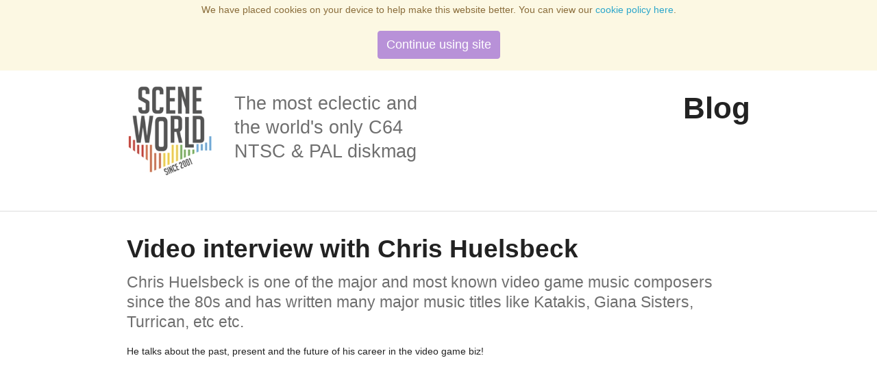

--- FILE ---
content_type: text/html; charset=UTF-8
request_url: https://sceneworld.org/blog/2015/02/12/video-interview-with-chris-huelsbeck/
body_size: 4668
content:
<!DOCTYPE html>
<!-- paulirish.com/2008/conditional-stylesheets-vs-css-hacks-answer-neither/ -->
<!--[if lt IE 7]> <html class="no-js lt-ie9 lt-ie8 lt-ie7" lang="en"> <![endif]-->
<!--[if IE 7]>    <html class="no-js lt-ie9 lt-ie8" lang="en"> <![endif]-->
<!--[if IE 8]>    <html class="no-js lt-ie9" lang="en"> <![endif]-->
<!--[if gt IE 8]><!--> <html class="no-js" lang="en"> <!--<![endif]-->
<head>
    <meta charset="utf-8">
    <base href="https://sceneworld.org/">

    <!-- Set the viewport width to device width for mobile -->
    <meta name="viewport" content="width=device-width">

    <title>Scene World – The C64 NTSC/PAL Disk Magazine</title>
    <meta name="description" content="Chris Huelsbeck is one of the major and most known video game music composers since the 80s and has written many major music titles like Katakis, Giana Sisters, Turrican, etc etc.">
    <meta name="keywords" content="Scene World, SWO, C64, Diskmag, Disk Magazine, Commodore 64">

    <!-- RSS Feeds -->
    <link rel="alternate" type="application/rss+xml" title="Scene World Podcast" href="http://feeds.feedburner.com/sceneworldpodcast">

    <!-- OpenGraph -->
    <meta property="og:image" content="https://sceneworld.org/assets/templates/swo/static/images/swo-logo-og.jpg">
    <meta property="og:title" content="Scene World – The C64 NTSC/PAL Disk Magazine">
    <meta property="og:description" content="The most eclectic and the world's only NTSC &amp; PAL C64 diskmag.">
    <meta property="og:url" content="blog/2015/02/12/video-interview-with-chris-huelsbeck/">
    <meta property="og:type" content="website">

    <!-- Included CSS Files (Compressed) -->
    <link rel="stylesheet" href="assets/minifyx/css/styles_p62908c90de.css" type="text/css"/>

    <script src="assets/templates/swo/static/foundation/javascripts/modernizr.foundation.js"></script>

    <!-- IE Fix for HTML5 Tags -->
    <!--[if lt IE 9]>
    <script src="http://html5shiv.googlecode.com/svn/trunk/html5.js"></script>
    <![endif]-->

    <!-- Fonts -->
    <link href="https://fonts.googleapis.com/css?family=Source+Sans+Pro:200" rel="stylesheet" type="text/css">
	<script src="https://ajax.googleapis.com/ajax/libs/jquery/3.3.1/jquery.min.js"></script>

	


<style>
.cookieconsent {position: fixed;top: 0;left: 0;width: 100%;z-index: 9999;text-align:center;border-radius: 0;}div.cookieconsent {border-color: #f5e79e;}div.alert-warning {background-color: #fcf8e3;color: #8a6d3b;}.cookieconsent p {line-height: 2;}.cookieconsent p.text-center {text-align: center;}.cookieconsent .btn-info {border-color: #965cc5;color: #fff;background-color: #b891d8;border-color: #b891d8;}.btn {display: inline-block;margin-bottom: 0;font-weight: normal;text-align: center;vertical-align: middle;-ms-touch-action: manipulation;touch-action: manipulation;cursor: pointer;background-image: none;border: 1px solid transparent;border-top-color: transparent;border-right-color: transparent;border-bottom-color: transparent;border-left-color: transparent;white-space: nowrap;padding: 6px 12px;font-size: 18px;line-height: 1.5;border-radius: 4px;-webkit-user-select: none;-moz-user-select: none;-ms-user-select: none;user-select: none;}
</style>
</head>
<body>

<div class="container">

	<!-- DEBUG: 0 -->

    <!--Navigation -->
	
    <div class="contain-to-grid fixed sticky" id="nav">
        <nav class="top-bar">
            <a href="/"><img src="assets/templates/swo/static/images/swo-logo-header.png" class="header_logo"></a>
            <ul class="left">
<li class="divider"></li>
<li class="first"><a href="https://sceneworld.org/" >Home</a></li>
<li class="divider"></li>
<li class="active"><a href="blog/" Nafcom>Blog</a></li>
<li class="divider"></li>
<li><a href="issues/" >Issues</a></li>
<li class="divider"></li>
<li><a href="interviews/" >Interviews</a></li>
<li class="divider"></li>
<li><a href="podcast/" >Podcast</a></li>
<li class="divider"></li>
<li><a href="twitch/" >Twitch</a></li>
<li class="divider"></li>
<li><a href="donate/" >Donate</a></li>
<li class="divider"></li>
<li><a href="search.html" >Search</a></li>
<li class="divider"></li>
<li class="last"><a href="contact/" >Contact</a></li>

    <li class="divider"></li>
</ul>
            <ul class="right">
<li class="divider"></li>
<li class="first"><a href="https://x.com/Scene_World" target="_blank"><i style="color:#fff;" class="fa-brands fa-xl fa-fw fa-x-twitter"></i></a>
</li>
<li class="divider"></li>
<li><a href="https://www.facebook.com/SceneWorld64" target="_blank"><i style="color:#fff;" class="fa-brands fa-xl fa-fw fa-facebook"></i></a>
</li>
<li class="divider"></li>
<li><a href="https://www.threads.net/@sceneworld64" target="_blank"><i style="color:#fff;" class="fa-brands fa-xl fa-fw fa-threads"></i></a>
</li>
<li class="divider"></li>
<li><a href="https://www.youtube.com/SceneWorldMagazine" target="_blank"><i style="color:#fff;" class="fa-brands fa-xl fa-fw fa-youtube"></i></a>
</li>
<li class="divider"></li>
<li><a href="https://social.sceneworld.org/@sceneworld" rel="me" target="_blank"><i style="color:#fff;" class="fa-brands fa-xl fa-fw fa-mastodon"></i></a>
</li>
<li class="divider"></li>
<li><a href="https://bsky.app/profile/sceneworld.org" rel="me" target="_blank"><i style="color:#fff;" class="fa-brands fa-xl fa-fw fa-bluesky"></i></a>
</li>
<li class="divider"></li>
<li><a href="https://www.instagram.com/sceneworld64/" target="_blank"><i style="color:#fff;" class="fa-brands fa-xl fa-fw fa-instagram"></i></a>
</li>
<li class="divider"></li>
<li><a href="https://www.tiktok.com/@sceneworld" target="_blank"><i style="color:#fff;" class="fa-brands fa-xl fa-fw fa-tiktok"></i></a>
</li>
<li class="divider"></li>
<li class="last"><a href="https://scene.world/newsletter" target="_blank"><i style="color:#fff;" class="fa-regular fa-xl fa-fw fa-newspaper"></i></a>
</li>

    <li class="divider"></li>
</ul> 
        </nav>
    </div>
	
    <!-- End Navigation -->

	<!-- Javascript notice -->
	<noscript><div class="row" style="margin-top:75px"><div class="panel">This site has features that require javascript. Follow these simple instructions to <a href="http://www.activatejavascript.org" target="_blank" rel="nofollow">enable JavaScript in your web browser</a>.</div></div></noscript>

    <div class="row" style="margin-top:30px;">
        <div class="two columns">
            <a href="/"><img src="assets/templates/swo/static/images/swo-logo.jpg" width="175" height="204" alt="SceneWorld Logo"></a>
        </div>
        <div class="four columns" style="padding-bottom:30px">
            <h3 class="subheader">The most eclectic and the world's only C64 NTSC &amp; PAL diskmag</h3>
        </div>
        <div class="six columns text-right">
            <h1>Blog</h1>
        </div>
    </div>

    <hr>

    <!-- Content -->
    <div class="row"><div class="twelve columns">
    <h2>Video interview with Chris Huelsbeck</h2>
    <h4 class="subheader">Chris Huelsbeck is one of the major and most known video game music composers since the 80s and has written many major music titles like Katakis, Giana Sisters, Turrican, etc etc.</h4>
    <p>He talks about the past, present and the future of his career in the video game biz!</p>
<p><iframe allowfullscreen src="https://www.youtube.com/embed/Y4R84Fq4iRE?list=PLE3A053CEEE38AE81" frameborder="0" width="560" height="315"></iframe></p>
<p>This video interview with Chris Huelsbeck was released together with Scene World #24.</p>
    <hr>
    

	 <!-- Check for specific type of content -->
	 
         <p><a href="https://sceneworld.org/history/?p=archive" class="button">Download Interviews (mp3)</a> <a href="http://feeds.feedburner.com/SceneWorldTechHistoryInterviews" target="_blank" class="small button secondary">Interviews RSS-Feed</a><a href="https://podcasts.apple.com/us/podcast/scene-world-tech-history-interviews/id1446267857" target="_blank" class="small button secondary">Interviews at iTunes</a> <a href="https://archive.org/details/sceneworld" target="_blank" class="small button secondary">Interviews at Archive.org</a></p>
    <hr>
    

    <div class="row spacer">

    <div class="row">
        <div class="six columns">
            <h5>Information</h5>
            <p>Posted on Feb 12, 2015 by <strong>Nebulous</strong></p>

            <h5>Tags</h5>
            <p><a href="blog/tags/video" class="tl-tag">video</a>, <a href="blog/tags/interviews" class="tl-tag">interviews</a>, <a href="blog/tags/Chris+Huelsbeck" class="tl-tag">Chris Huelsbeck</a></p>
        </div>
        <div class="six columns">
            <h5>Latest Posts</h5>
            <ul class="no-bullet"><li>
  <a href="blog/2025/12/31/ep.-229-thea1200-with-chris-smith-and-darren-melbourne/">Ep. #229 - THEA1200 with Chris Smith and Darren Melbourne</a>
  <br /> - Dec 31, 2025
</li>
<li>
  <a href="blog/2025/12/24/ep.-228-hyper-sentinel-fusion-with-rob-hewson/">Ep. #228 - Hyper Sentinel Fusion with Rob Hewson</a>
  <br /> - Dec 24, 2025
</li>
<li>
  <a href="blog/2025/11/30/ep.-227-project-motor-racing/">Ep. #227 - Project Motor Racing</a>
  <br /> - Nov 30, 2025
</li>
<li>
  <a href="blog/2025/11/22/ep.-226-assemble-entertainment-with-maria-zubova/">Ep. #226 - Assemble Entertainment with Maria Zubova</a>
  <br /> - Nov 22, 2025
</li>
<li>
  <a href="blog/2025/10/29/ep.-225-simon-the-sorcerer-origins-with-sts-art-department/">Ep. #225 - Simon The Sorcerer Origins with STS' Art Department</a>
  <br /> - Oct 29, 2025
</li></ul>

            <h5>Archives</h5>
            <ul class="no-bullet"><li class="">
    <a href="blog/2025/12" title="December 2025">December 2025</a> <span class="count">(2)</span>
</li>
<li class=" arc-row-alt">
    <a href="blog/2025/11" title="November 2025">November 2025</a> <span class="count">(2)</span>
</li>
<li class="">
    <a href="blog/2025/10" title="October 2025">October 2025</a> <span class="count">(2)</span>
</li>
<li class=" arc-row-alt">
    <a href="blog/2025/09" title="September 2025">September 2025</a> <span class="count">(2)</span>
</li>
<li class="">
    <a href="blog/2025/08" title="August 2025">August 2025</a> <span class="count">(2)</span>
</li>
<li class=" arc-row-alt">
    <a href="blog/2025/07" title="July 2025">July 2025</a> <span class="count">(3)</span>
</li>
<li class="">
    <a href="blog/2025/06" title="June 2025">June 2025</a> <span class="count">(2)</span>
</li>
<li class=" arc-row-alt">
    <a href="blog/2025/05" title="May 2025">May 2025</a> <span class="count">(2)</span>
</li>
<li class="">
    <a href="blog/2025/04" title="April 2025">April 2025</a> <span class="count">(2)</span>
</li>
<li class=" arc-row-alt">
    <a href="blog/2025/03" title="March 2025">March 2025</a> <span class="count">(2)</span>
</li></ul>
        </div>
    </div>

    <!-- <hr> -->

    <!-- <h5>Comments</h5>
    <div class="fb-comments" data-href="https://sceneworld.org/blog/2015/02/12/video-interview-with-chris-huelsbeck/" data-num-posts="10" data-width="910"></div> -->

    </div></div>

</div>

<footer>
    <a href="/" class="logo"><img src="assets/templates/swo/static/images/swo-logo-white.png"></a>
    <div class="footer-text">
        <p class="subheader">The world's most eclectic and only Commodore 64 NTSC &amp; PAL diskmag, publishing since 2001</p>
        <dl id="footnav" class="sub-nav">
<dd class="first"><a href="https://sceneworld.org/" >Home</a></dd>
<dd class="active"><a href="blog/" Nafcom>Blog</a></dd>
<dd><a href="/">Issues</a></dd>
<dd><a href="interviews/" >Interviews</a></dd>
<dd><a href="podcast/" >Podcast</a></dd>
<dd><a href="twitch/" >Twitch</a></dd>
<dd><a href="donate/" >Donate</a></dd>
<dd><a href="search.html" >Search</a></dd>
<dd class="last"><a href="contact/" >Contact</a></dd>

</dl>
    </div>
</footer>

<!-- Included JS Files (Compressed) -->
<script src="assets/minifyx/js/scripts_pfd9eebb9d1.js"></script>

<!-- AddThis Smart Layers BEGIN -->
<!-- Go to http://www.addthis.com/get/smart-layers to customize -->
<script src="//s7.addthis.com/js/300/addthis_widget.js#pubid=ra-522111fc72aea667"></script>
<script>
  addthis.layers({
    'theme' : 'dark',
    'share' : {
      'position' : 'left',
      'numPreferredServices' : 5
    }   
  });
</script>
<!-- AddThis Smart Layers END -->

<!-- Facebook Comments Script -->
<!-- <script>(function(d, s, id) {
var js, fjs = d.getElementsByTagName(s)[0];
if (d.getElementById(id)) return;
js = d.createElement(s); js.id = id;
js.src = "//connect.facebook.net/en_GB/all.js#xfbml=1";
fjs.parentNode.insertBefore(js, fjs);
}(document, 'script', 'facebook-jssdk'));</script> -->

<!-- Google Analytics -->
<!-- Google tag (gtag.js) -->
<script async src="https://www.googletagmanager.com/gtag/js?id=G-GS4PM8P6YF"></script>
<script>
  window.dataLayer = window.dataLayer || [];
  function gtag(){dataLayer.push(arguments);}
  gtag('js', new Date());
  gtag('config', 'G-GS4PM8P6YF');
</script>

<script>
!function(e){e.fn.mabCookieSet=function(o){var a=e.extend(!0,{},e.fn.mabCookieSet.defaults,o);return this.each(function(){var o=e(this),n=new Date,t=new Date,l="",s="",u=0;a.useData?(l=o.data("name"),s=o.data("value"),u=o.data("days")):(l=a.name,s=a.value,u=a.days),a.debug&&(console.log("---mabCookieSet---"),console.log("name : "+l),console.log("value : "+s),console.log("days : "+u),console.log("---")),(null==u||0==u)&&(u=1),l.length>0&&(t.setTime(n.getTime()+864e5*u),document.cookie=l+"="+escape(s)+";expires="+t.toGMTString()),a.onDone(o,a)})};e.fn.mabCookieSet.defaults={useData:!0,debug:!1,onDone:function(e,o){}}}(jQuery);
</script>
<div data-name="CookieConsent" data-value="eyJuZWNlc3NhcnkiOnRydWUsImV4cGVyaWVuY2UiOnRydWUsInBlcmZvcm1hbmNlIjp0cnVlLCJ0cmFja2luZyI6dHJ1ZSwiYWR2ZXJ0aXNpbmciOnRydWV9" data-days="365"  class="alert alert-warning alert-dismissible fade in text-center cookieconsent" role="alert">
  
  <p>
    We have placed cookies on your device to help make this website better. You can view our <a title="View our cookie policy" href="/">cookie policy here</a>.     
  </p>
  
  <p>
    <button type="button" class="btn btn-info" data-dismiss="alert">Continue using site</button>
  </p>
  
</div>

<script>
  $(function() 
  {
    $(".cookieconsent button").click(function ()
    {
      $(".cookieconsent").mabCookieSet({onDone: function(){$(".cookieconsent").hide();}});
    });
  });
</script>
</body>
</html>